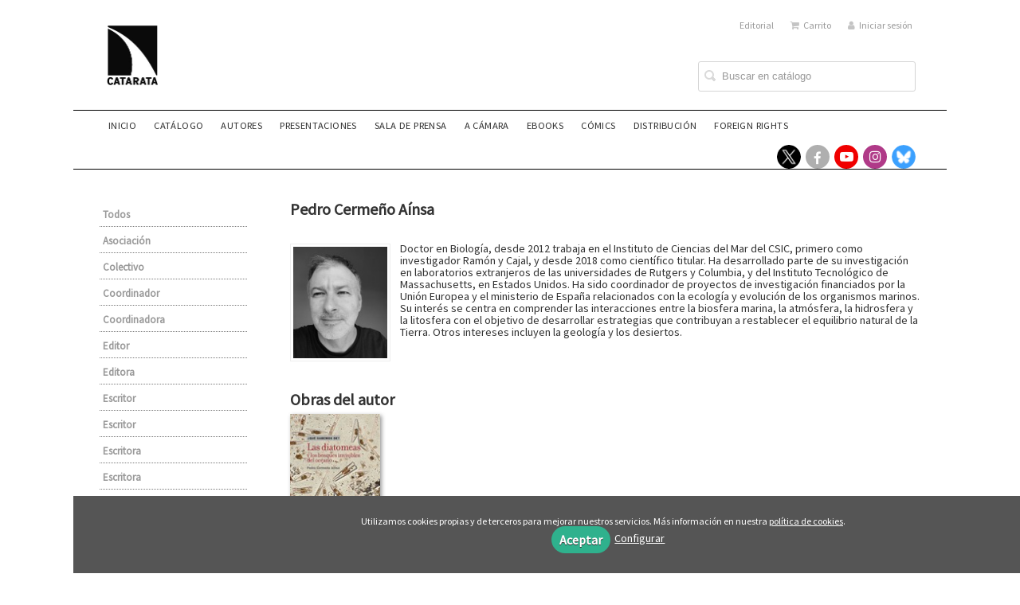

--- FILE ---
content_type: text/html; charset=utf-8
request_url: https://www.catarata.org/autor/pedro-cermeno-ainsa/
body_size: 4817
content:
<!DOCTYPE html><html lang=es><head><meta charset=UTF-8><meta name=viewport content="width=device-width, initial-scale=1.0"><meta name=description content="Pedro Cermeño Aínsa. Doctor en Biología, desde 2012 trabaja en el Instituto de Ciencias del Mar del CSIC, primero como investigador Ramón y Cajal, y desde 2018 como científico ..."><meta name=robots content=index,follow><meta content=https://www.catarata.org/autor/pedro-cermeno-ainsa/ property=og:url><meta property=og:title content="Pedro Cermeño Aínsa – Catarata"><meta property=og:image content=http://www.catarata.org/media/catarata55/images/thumbs/es_es-logo-responsive-77x90.png><meta name=twitter:card content=summary><meta name=twitter:title content="Pedro Cermeño Aínsa – Catarata"><meta name=twitter:image content=http://www.catarata.org/media/catarata55/images/thumbs/es_es-logo-responsive-77x90.png><link href=https://www.catarata.org/autor/pedro-cermeno-ainsa/ rel=canonical><link rel=icon href=/media/catarata55/images/catarat.ico><link rel=apple-touch-icon href=/media/catarata55/images/catarat.ico><link rel=alternate href=https://www.catarata.org/autor/pedro-cermeno-ainsa/ hreflang=es><link rel=stylesheet href=/static/web/css/minify-css.css><link rel=stylesheet href=/media/catarata55/styles/imprint.css><title>Pedro Cermeño Aínsa – Catarata</title><script>
        function getCookie(name) {
            var dc = document.cookie;
            var prefix = name + "=";
            var begin = dc.indexOf("; " + prefix);
            if (begin == -1) {
                begin = dc.indexOf(prefix);
                if (begin != 0) return null;
            } else {
                begin += 2;
                var end = document.cookie.indexOf(";", begin);
                if (end == -1) {
                    end = dc.length;
                }
            }
            return decodeURI(dc.substring(begin + prefix.length, end));
        }

        function loadGA() {
            var google_id = 'UA-92412331-1';
            var deferred = $.Deferred();
            if ((parseInt(getCookie("ALLOW_ANALYTICS")) === 1) && google_id){
                (function(i,s,o,g,r,a,m){i['GoogleAnalyticsObject']=r;i[r]=i[r]||function(){
                    (i[r].q=i[r].q||[]).push(arguments)},i[r].l=1*new Date();a=s.createElement(o),
                    m=s.getElementsByTagName(o)[0];a.async=1;a.src=g;m.parentNode.insertBefore(a,m)
                    })(window,document,'script','//www.google-analytics.com/analytics.js','ga');
                ga('create', google_id, 'auto');
                ga('require', 'ec');
                ga('require', 'displayfeatures');
                ga('send', 'pageview');
            }
            return deferred.promise;
        }

        function loadAnalyticsCookies() {
            if (parseInt(getCookie("ALLOW_ANALYTICS")) === 1){
                loadGA();
            }
        }

        function loadAllowedCookies(){
            loadAnalyticsCookies();
        }

        function setOffAdvise(all_cookies=false) {
            var doc = document;
            var date = new Date();
            date.setTime(date.getTime() + (365 * 24 * 60 * 60 * 1000));
            doc.cookie = "COOKIES_NOTICE=1;expires=" + date.toUTCString() + ";;path=/";

            if (all_cookies){
                doc.cookie = "ALLOW_ANALYTICS=1;expires=" + date.toUTCString() + ";;path=/";
                doc.cookie = "ALLOW_OTHERS=1;expires=" + date.toUTCString() + ";;path=/";
                if (typeof dataLayer !== 'undefined') {
                    dataLayer.push({'event': 'cookieLayerUpdate'});
                }
                loadAllowedCookies();
                return;
            }
            
            var cookies_msg = document.getElementById('cookie-message'),
                analytics_check = document.getElementById('allow_analytics'),
                others_check = document.getElementById('allow_others');

            cookies_msg.style.transition = "all 2s ease-in-out";
            cookies_msg.style.height = "0px";

            if (analytics_check != null && analytics_check.checked){
                doc.cookie = "ALLOW_ANALYTICS=1;;path=/";
            }

            if (others_check != null && others_check.checked){
                doc.cookie = "ALLOW_OTHERS=1;;path=/";
            }

            if (typeof dataLayer !== 'undefined') {
                dataLayer.push({'event': 'cookieLayerUpdate'});
            }

            loadAllowedCookies();
        }

    </script><script>
        window.onload = function() {
            updated = false;
            if (!$) $ = jQuery;
            if (getCookie("COOKIES_NOTICE") != 1){
                $(document).ready(function() {
                    var doc = document,
                        win = window,
                        cookielaw_msg = $("#cookie-message"),
                        cookielaw_btn = $("#cookielaw_btn");
                        cookielaw_all_btn = $("#cookielaw_all_btn");
                    cookielaw_msg.show();
                    $(document).on('click','#cookielaw_btn',function(){
                        setOffAdvise();
                    });
                    $(document).on('click','#cookielaw_all_btn, #modal_cookielaw_all_btn',function(){
                        setOffAdvise(true);
                    });
                });
            } else {
                loadAllowedCookies();
            }
        };
    </script><link rel=preload href=/static/web/fonts/font-awesome-4.7.0/css/font-awesome.min.css as=style></head><body><div class=page-wrapper><header><div class="header-top hidden-phone"><div class=container><ul class="header-top-nav pull-right"><li><a href=/p/895_quienes-somos/ > Editorial</a></li><li><a href=/cesta/ ><i class="fa fa-shopping-cart"></i>Carrito</a></li><li class=header-login-button><a href=/login/ ><i class="fa fa-user"></i>Iniciar sesión</a></li></ul></div></div><div class=header-middle><div class=container><div class=row-fluid><div class=span6><button id=simple-menu class="navtoggle btn_header visible-phone" aria-label="Botón de menú"><span class=menu-bar></span><span class=menu-bar></span><span class=menu-bar></span></button><span class=logo><a href=/ title="Ir a la página principal"><img class=image-logo src=/media/catarata55/images/thumbs/es_es-logo-catarata-12_14_nuevo_-129x150.jpg alt=Catarata></a></span></div><div class="span6 hidden-phone"><div class=header-middle-right><div class="form-search-wrapper pull-right"><form class=form-search action=/search/ id=searchform method=get><input type=text id=q name=q value placeholder="Buscar en catálogo" aria-label="Campo de búsqueda"></form></div><ul class="services-menu pull-right"></ul></div></div></div></div></div><div class="header-bottom hidden-phone"><div class=container><div class=row-fluid><div class=span12><div class="subnav main-menu"><ul class="nav nav-pills"><li class=menu-item-38092><a href=/ >Inicio</a></li><li class=menu-item-38093><a href=/catalogo/ >Catálogo</a></li><li class=menu-item-38094><a href=/autores>Autores</a></li><li class=menu-item-38101><a href=/p/4193_presentaciones/ >Presentaciones</a></li><li class=menu-item-38099><a href=/p/2737_sala-de-prensa/ >Sala de prensa</a></li><li class=menu-item-38096><a href=/p/1264_a-camara/ >A CÁMARA</a></li><li class=menu-item-38097><a href=/p/1281_ebook/ >eBooks</a></li><li class=menu-item-38098><a href=https://www.ponentmon.es>Cómics</a></li><li class=menu-item-38095><a href=/distribuidores/ >Distribución</a></li><li class=menu-item-38100><a href=/p/4350_foreign-rights/ >Foreign rights</a></li></ul></div><div class="social-networks hidden-phone pull-right"><ul><li><a target=_blank href=https://twitter.com/CatarataLibros class=twitter-link aria-label="Enlace a red social X (Twitter)"></a></li><li><a target=_blank href=https://www.facebook.com/Los-Libros-de-la-Catarata-187796141311585/ class=facebook-link aria-label="Enlace a red social Facebook"><i class="fa fa-facebook" aria-hidden=true></i></a></li><li><a target=_blank href=https://www.youtube.com/channel/UCz2Y3cKRaE210cIGreBscXg class=youtube-link aria-label="Enlace a red social YouTube"><i class="fa fa-youtube-play" aria-hidden=true></i></a></li><li><a target=_blank href="https://www.instagram.com/libroscatarata/?hl=es" class=instagram-link aria-label="Enlace a red social Instagram"><i class="fa fa-instagram" aria-hidden=true></i></a></li><li><a target=_blank href=https://bsky.app/profile/cataratalibros.bsky.social class=bluesky-link aria-label="Enlace a red social Bluesky"></a></li></ul></div></div></div></div></div></header><section class="container page-content"><div class=row-fluid><div class=row-fluid><div class="span2 secondary-nav"><a id=more-links-toggle class=visible-phone>Pedro Cermeño Aínsa – Catarata</a><ul class="nav nav-list"><li><a href=/autores/ >Todos</a></li><li><a href=/autores/asociacion_940/ >Asociación</a></li><li><a href=/autores/colectivo_941/ >Colectivo</a></li><li><a href=/autores/coordinador_393/ >Coordinador</a></li><li><a href=/autores/coordinadora_895/ >Coordinadora</a></li><li><a href=/autores/editor_394/ >Editor</a></li><li><a href=/autores/editora_891/ >Editora</a></li><li><a href=/autores/escritor_154/ >Escritor</a></li><li><a href=/autores/escritor_389/ >Escritor</a></li><li><a href=/autores/escritora_896/ >Escritora</a></li><li><a href=/autores/escritora_562/ >Escritora</a></li><li><a href=/autores/ilustrador_391/ >Ilustrador</a></li><li><a href=/autores/traductor_392/ >Traductor</a></li></ul></div><div class="span10 author-single-bio"><section class="clearfix author-single"><h1>Pedro Cermeño Aínsa </h1><img class="author-face author-face-detail" title="Pedro Cermeño Aínsa" alt="Pedro Cermeño Aínsa" src=/media/catarata55/images/thumbs/author-106117-130x154.jpg><div class=biography><p>Doctor en Biología, desde 2012 trabaja en el Instituto de Ciencias del Mar del CSIC, primero como investigador Ramón y Cajal, y desde 2018 como científico titular. Ha desarrollado parte de su investigación en laboratorios extranjeros de las universidades de Rutgers y Columbia, y del Instituto Tecnológico de Massachusetts, en Estados Unidos. Ha sido coordinador de proyectos de investigación financiados por la Unión Europea y el ministerio de España relacionados con la ecología y evolución de los organismos marinos. Su interés se centra en comprender las interacciones entre la biosfera marina, la atmósfera, la hidrosfera y la litosfera con el objetivo de desarrollar estrategias que contribuyan a restablecer el equilibrio natural de la Tierra. Otros intereses incluyen la geología y los desiertos.</p></div><h2 class=author-related-books>Obras del autor</h2><ul class="books vertical five-cols row-fluid"><li class=book><a href=/libro/las-diatomeas-y-los-bosques-invisibles-del-oceano_115728/ ><img class=book-cover src=/media/catarata55/images/thumbs/edition-100466-115x178.jpg alt="Las diatomeas y los bosques invisibles del océano"><h4 class=book-title>Las diatomeas y los bosques invisibles del océano</h4></a></li></ul></section></div></div></div></section><section class=footer-top><div class=container><ul class="row-fluid footer-blocks"><li class="span6 hidden-phone"><ul class=footer-logos><li><a href=https://www.catarata.org/ ><img class=lazy src=/media/catarata55/images/thumbs/logo-catarata-12_14-negro-copia-43x50.png data-src=/media/catarata55/images/thumbs/logo-catarata-12_14-negro-copia-43x50.png alt="Imagen para el sello Catarata"></a></li></ul></li><li class=span3><h5>Dirección</h5><div itemtype=https://schema.org/PostalAddress itemscope class=address id=editorial-address><p itemprop=addressLocality>Zurbano, 76</p><span itemprop=postalCode>28010</span><span itemprop=addressLocality>Madrid</span><p itemprop=addressCountry>España</p></div></li><li class=span3><h5>Contacta con nosotros</h5><ul><li><i class="fa fa-envelope"></i><a href=mailto:info@catarata.org>info@catarata.org</a></li><li><i class="fa fa-phone"></i>91 532 20 77</li></ul></li></ul></div></section><footer><div class=container><div class=row><p class=footer-info>&copy; 2026, Los Libros de la Catarata, S.L B-84582360 </p><ul class="nav-footer pull-right"><li class=menu-item-8125><a href=/p/898_aviso-legal/ >Aviso legal</a></li><li class=menu-item-8126><a href=/p/897_politica-de-cookies/ >Política de cookies</a></li><li class=menu-item-8127><a href=/p/896_politica-de-privacidad/ >Política de privacidad</a></li></ul></div><ul class="bottom-banners one-cols row-fluid"><li><img class="banner lazy" src=/media/catarata55/images/thumbs/loggobespana1-600x41.png data-src=/media/catarata55/images/thumbs/loggobespana1-600x41.png alt=MECD></li></ul></div></footer><div id=sidr><div id=sidr-search><form action=/search/ method=get><input type=text name=q value placeholder="Buscar en catálogo" aria-label="Buscar en catálogo"></form></div><ul class=navtoggle><li class=menu-item-38092><a href=/ >Inicio</a></li><li class=menu-item-38093><a href=/catalogo/ >Catálogo</a></li><li class=menu-item-38094><a href=/autores>Autores</a></li><li class=menu-item-38101><a href=/p/4193_presentaciones/ >Presentaciones</a></li><li class=menu-item-38099><a href=/p/2737_sala-de-prensa/ >Sala de prensa</a></li><li class=menu-item-38096><a href=/p/1264_a-camara/ >A CÁMARA</a></li><li class=menu-item-38097><a href=/p/1281_ebook/ >eBooks</a></li><li class=menu-item-38098><a href=https://www.ponentmon.es>Cómics</a></li><li class=menu-item-38095><a href=/distribuidores/ >Distribución</a></li><li class=menu-item-38100><a href=/p/4350_foreign-rights/ >Foreign rights</a></li><li class=separator></li></ul><ul class="navtoggle navtoggle-user"><li class=separator></li><li><a href=/p/895_quienes-somos/ > Editorial</a></li><li class=separator></li><li><a href=/login/ ><i class="fa fa-user"></i>Iniciar sesión</a></li><li><a href=/cesta/ ><i class="fa fa-shopping-cart"></i>Carrito</a></li></ul></div><div id=cookie-message style=display:none><p>Utilizamos cookies propias y de terceros para mejorar nuestros servicios. Más información en nuestra <a href=/p/politica-de-cookies/ class=cookie-message>política de cookies</a>. </p><a href=javascript:; id=cookielaw_all_btn class=message-close data-provide=close data-dst=#cookie-message> Aceptar</a><a href=#cookiesModal role=button data-toggle=modal>Configurar</a></div><div id=cookiesModal class="modal hide fade" tabindex=-1 role=dialog aria-labelledby=ModalLabel aria-hidden=true><div class=modal-header><button type=button class=close data-dismiss=modal aria-hidden=true>×</button><h3 id=ModalLabel> Configuración de cookies</h3></div><div class=modal-body> Cookies técnicas: <input type=checkbox name=allow_tecnical id=allow_tecnical checked readonly onclick="return false"><br> Cookies analíticas: <input type=checkbox name=allow_analytics id=allow_analytics><br> Cookies de terceros: <input type=checkbox name=allow_others id=allow_others><br><br></div><div class=modal-footer><a href=javascript:; id=cookielaw_btn class="btn btn-secondary message-close" data-provide=close data-dst=#cookie-message data-dismiss=modal> Configurar y guardar</a><a href=javascript:; id=modal_cookielaw_all_btn class="btn btn-primary message-close" data-provide=close data-dst=#cookie-message data-dismiss=modal> Aceptar todas</a></div></div></div><script>
        // JS Variables
        var lazy_css = true;
        var front_header = "header_social";
        var background =  false;
        var background_url = "";
        var boxed = true;
        var imprint_css = "/media/catarata55/styles/imprint.css";
    </script><script src="/static/web/js/minify-js.js?v=4"></script><script>
        window.addEventListener("load",function(event) {
            setTimeout(function(){
            }, 1000);
        });
    </script></body></html>